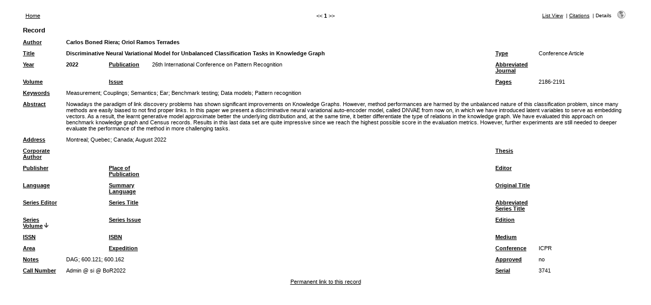

--- FILE ---
content_type: text/css
request_url: http://refbase.cvc.uab.es/css/style_print.css
body_size: 1419
content:
	/*
	// Project:    Web Reference Database (refbase) <http://www.refbase.net>
	// Copyright:  Matthias Steffens <mailto:refbase@extracts.de> and the file's
	//             original author(s).
	//
	//             This code is distributed in the hope that it will be useful,
	//             but WITHOUT ANY WARRANTY. Please see the GNU General Public
	//             License for more details.
	//
	// File:       ./css/style_print.css
	// Repository: $HeadURL: https://refbase.svn.sourceforge.net/svnroot/refbase/trunk/css/style_print.css $
	// Author(s):  Matthias Steffens <mailto:refbase@extracts.de>
	//
	// Created:    20-Oct-02, 15:08
	// Modified:   $Date: 2008-08-28 17:36:28 -0700 (Thu, 28 Aug 2008) $
	//             $Author: msteffens $
	//             $Revision: 1214 $
	*/

	/* refbase CSS definitions - print view style */

body {
	background: #FFFFFF;
	color: #000000;
}

pre, code {
	font-family: monaco,courier,monospace;
	font-size: 7pt;
}

.smaller {
	font-size: 0.7em;
}

.small {
	font-size: 0.7em;
}

.smallup {
	font-size: 0.85em;
	position: relative;
	top: -10px;
}

.moveup {
	position: relative;
	top: -8px;
}

.unapi {
	font-size: smaller;
}

.Z3988 {
	font-size: smaller;
}

.ok {
	color: #009900;
}

.warning {
	color: red;
}

.warning2 {
	color: red;
	font-family: "lucida grande",helvetica,arial,sans-serif;
	font-size: 0.75em;
}

.mainfieldsbg {
	background-color: #FFFFFF;
}

.otherfieldsbg {
	background-color: #FFFFFF;
}

.userfieldsbg {
	background-color: #FFFFFF;
}

th {
	font-family: "lucida grande",helvetica,arial,sans-serif;
	font-size: 0.8em;
}

td, div {
	font-family: "lucida grande",helvetica,arial,sans-serif;
	font-size: 0.7em;
}

p {
	font-family: "lucida grande",helvetica,arial,sans-serif;
	font-size: 0.7em;
}

a:link {
	color: #000000;
	text-decoration: underline;
}

a:visited {
	color: #000000;
	text-decoration: underline;
}

a:active {
	color: #000000;
	text-decoration: underline;
}

a:hover {
	color: #3366FF;
	text-decoration: underline;
}

h1, h2, h3, h4 {
	font-family: "lucida grande",helvetica,arial,sans-serif;
}

h5, h6 {
	font-family: "lucida grande",helvetica,arial,sans-serif;
}

h2, h3 {
	margin-top: 1em;
	margin-bottom: 0.5em;
}

h2 {
	font-size: 1.8em;
}

h3 {
	font-size: 1.35em;
}

h4, h5 {
	margin-top: 0em;
	margin-bottom: 0em;
}

h4 {
	font-size: 1.25em;
}

h5 {
	font-size: 1.1em;
}

.pageheader {
	
}

.pagefooter {
	
}

.results {
	
}

.resultsheader {
	font-size: 1em;
}

.resultsfooter {
	margin-left: 3.3em;
	margin-right: 3.3em;
}

div.resultsfooter {
	margin-top: 1.2em;
	margin-bottom: 0.9em;
}

.showhide {
	
}

#resultoptions {
	display: none;
}

.resultnav {
	
}

.mainnav {
	
}

.pagenav {
	
}

.viewnav {
	font-size: 0.75em;
}

#columns {
	
}

#details {
	
}

#citations {
	
}

.citation {
	
}

.citation .showhide {
	margin-top: 0.4em;
}

.citation .moreinfo {
	margin-left: 1.25em;
	font-size: 1em;
}

.citation .moreinfo > * {
	margin-bottom: 0.4em;
	font-size: 0.85em;
}

.citation .moreinfo .reflinks {
	margin-top: 0.8em;
}

.citation .moreinfo .reflinks > * {
	display: inline;
	font-size: 1em;
}

#error {
	
}

#queryhistory {
	margin-left: 2.6em;
	margin-right: 2.6em;
	margin-bottom: 1.75em;
}

#currentquery, #previousqueries {
	margin-top: 1.2em;
	font-size: 1em;
}

#queryhistory .even, #queryhistory .odd {
	margin-top: 0.25em;
	margin-left: 1.2em;
	margin-right: 1.2em;
	font-size: 1em;
}

.examples {
	font-size: 1em;
}

.links {
	
}

.sect {
	padding-top: 2px;
	font-size: 1em;
}

.even {
	background-color: #FFFFFF;
	padding: 5px;
}

.odd {
	background-color: #F4F4F4;
	padding: 5px;
}

#queryform {
	
}

#resultactions {
	display: none;
}

#searchopt {
	display: none;
}

#helptxt {
	display: none;
}

#helptxt .even {
	margin-left: -5px;
	margin-top: -3px;
}

#helptxt .odd {
	margin-left: -5px;
}

.toggleimg {
	
}

.toggletxt {
	display: inline;
	margin-left: 5px;
	font-size: 1em;
}

a:link .toggletxt {
	color: #000000;
}

a:visited .toggletxt {
	color: #000000;
}

a:hover .toggletxt {
	color: #3366FF;
}

.resultviews {
	display: inline;
	font-size: 0.85em;
}

.activeview {
	display: inline;
	font-size: 1em;
}

.leftview {
	display: inline;
	font-size: 1em;
}

.middleview {
	display: inline;
	font-size: 1em;
}

.rightview {
	display: inline;
	font-size: 1em;
}

.toggleprint {
	position: relative;
	top: 3px;
}

#accountinfo {
	font-size: 1.25em;
}

#accountdetails {
	font-size: 1em;
}

#accountopt {
	font-size: 1em;
}

#accountperm {
	font-size: 1em;
}

#accountdetails ul, #accountopt ul, #accountperm ul {
	position: relative;
	top: -0.8em;
	list-style-type: none;
	font-size: 0.85em;
	line-height: 1.3em;
}
